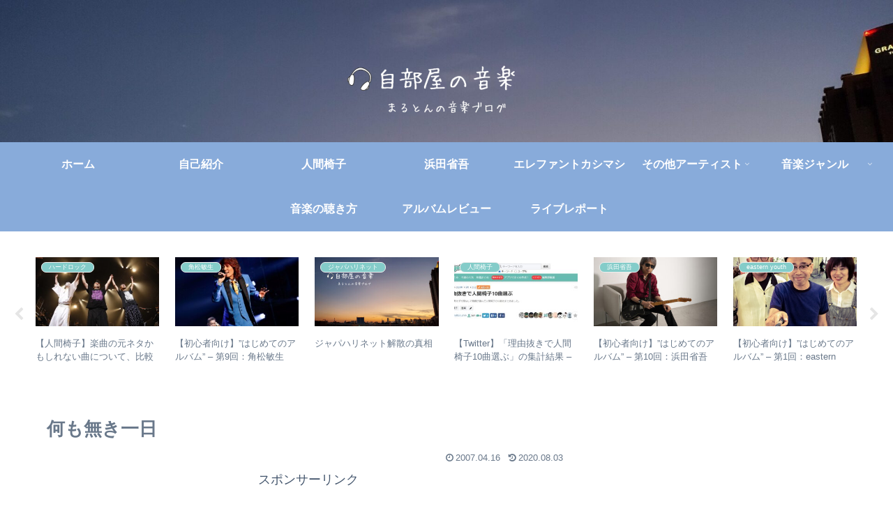

--- FILE ---
content_type: text/html; charset=utf-8
request_url: https://www.google.com/recaptcha/api2/aframe
body_size: 115
content:
<!DOCTYPE HTML><html><head><meta http-equiv="content-type" content="text/html; charset=UTF-8"></head><body><script nonce="iFD8_BeUj_zXX0m0vMXDLg">/** Anti-fraud and anti-abuse applications only. See google.com/recaptcha */ try{var clients={'sodar':'https://pagead2.googlesyndication.com/pagead/sodar?'};window.addEventListener("message",function(a){try{if(a.source===window.parent){var b=JSON.parse(a.data);var c=clients[b['id']];if(c){var d=document.createElement('img');d.src=c+b['params']+'&rc='+(localStorage.getItem("rc::a")?sessionStorage.getItem("rc::b"):"");window.document.body.appendChild(d);sessionStorage.setItem("rc::e",parseInt(sessionStorage.getItem("rc::e")||0)+1);localStorage.setItem("rc::h",'1769823594231');}}}catch(b){}});window.parent.postMessage("_grecaptcha_ready", "*");}catch(b){}</script></body></html>